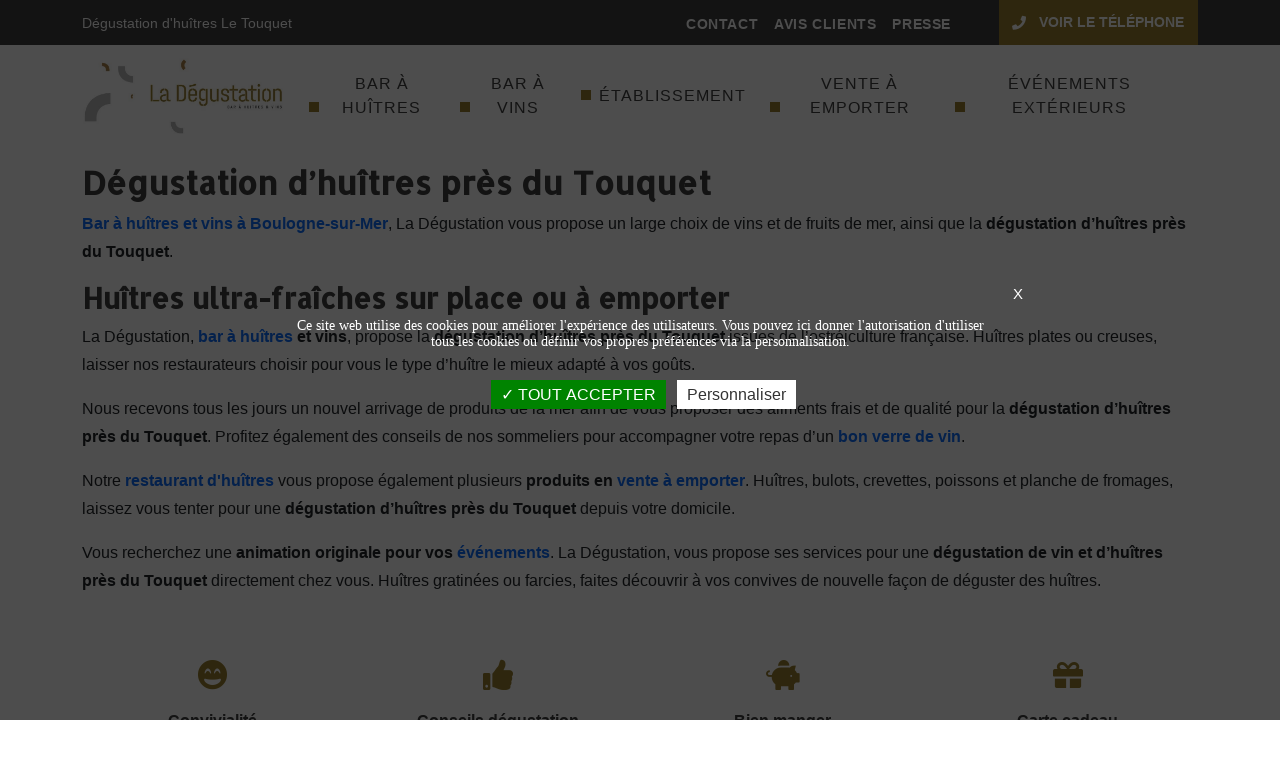

--- FILE ---
content_type: text/html; charset=UTF-8
request_url: https://www.ladegustation-boulogne.fr/tags/2/degustation-huitres-le-touquet-paris-plage.html
body_size: 13875
content:
	<!DOCTYPE html>
<html dir="ltr" xml:lang="fr" lang="fr">

<head>
  <title>Dégustation d'huîtres au Touquet - Huîtres et vins à Boulogne-sur-Mer</title>
		<meta name="Keywords" content="Bar,huîtres,vins,Boulogne-sur-Mer,Touquet,restaurant,plate,creuse,événements,Côte d'opale" />
		<meta name="description" content="La Dégustation propose une sélection des meilleures huîtres issues de l'ostréiculture française à savourer sur place dans notre restaurant près du Touquet." />
  <meta name="author" content="kreatic.com" />
  <meta name="publisher" content="kreatic.com" />
      <meta name="robots" content="index, follow, all" />
    <meta name="format-detection" content="telephone=no">
  <meta name="Updated" content="daily" />
  <meta name="revisit-after" content="10 days" />
  <meta http-equiv="cache-control" content="public" />
  <meta name="viewport" content="width=device-width,minimum-scale=1.0, maximum-scale=1.0" />
  <meta http-equiv="Pragma" content="public" />
  <meta http-equiv="Content-Type" content="text/html; charset=utf-8" />
  <base href="https://www.ladegustation-boulogne.fr/" />

  <meta name="twitter:card" content="summary">
  <meta name="twitter:title" content="La Dégustation au creux de la vague">
  <meta name="twitter:description" content="

Bar &agrave; hu&icirc;tres &agrave; Boulogne-sur-Mer, La D&eacute;gustation est aussi un bar &ag">
      <meta property="twitter:image" content="https://www.ladegustation-boulogne.fr/images/og-image.jpg" />
  
    <link rel="canonical" href="https://www.ladegustation-boulogne.fr/tags/2/degustation-huitres-le-touquet-paris-plage.html">
  <meta name="twitter:site" content="La degustation">
  <meta property="og:site_name" content="La degustation" />
  <meta property="og:url" content="https://www.ladegustation-boulogne.fr/tags/2/degustation-huitres-le-touquet-paris-plage.html" />
  <meta property="og:title" content="La Dégustation au creux de la vague" />
  <meta property="og:description" content="

Bar &agrave; hu&icirc;tres &agrave; Boulogne-sur-Mer, La D&eacute;gustation est aussi un bar &ag" />
  <meta property="og:type" content="article" />

      <meta property="og:image" content="https://www.ladegustation-boulogne.fr/images/og-image.jpg" />
        <meta name="google-site-verification" content="3_JVWM8cekIV7Z1Bp0Lcy1m7BEyDUkzvntoC3xEKeas" />
    <link rel="alternate" type="application/rss+xml" title="RSS La degustation" href="https://www.ladegustation-boulogne.fr/rss.xml" /> <!-- RSS -->
  <link href="images/favicon.ico" rel="shortcut icon" type="image/x-icon" />

  <link rel="stylesheet" href="https://www.ladegustation-boulogne.fr/fontawesome/css/all.css" crossorigin="anonymous">

      <link rel="stylesheet" href="https://www.ladegustation-boulogne.fr/css/style.min.css?version=1701165112" type="text/css" />
    <link href="https://cdn.jsdelivr.net/npm/bootstrap@5.1.3/dist/css/bootstrap.min.css" rel="stylesheet" integrity="sha384-1BmE4kWBq78iYhFldvKuhfTAU6auU8tT94WrHftjDbrCEXSU1oBoqyl2QvZ6jIW3" crossorigin="anonymous">

    <link rel="stylesheet" href="https://www.ladegustation-boulogne.fr/css/twentytwenty-no-compass.css" type="text/css" />
  
      <script type="text/javascript" src="https://www.ladegustation-boulogne.fr/js/plugins.min.js?version=1699969896"></script>
    <script type="text/javascript" async defer src="https://www.ladegustation-boulogne.fr/js/functions.min.js?version=1699969896"></script>
  
  <link rel="stylesheet" href="https://cdnjs.cloudflare.com/ajax/libs/lightgallery/1.2.21/css/lightgallery.min.css">

  <script type="text/javascript" src="https://www.ladegustation-boulogne.fr/js/lightgallery-all.min.js"></script>
  <script type="text/javascript" src="https://www.ladegustation-boulogne.fr/js/isotope.pkgd.min.js"></script>
  <script type="text/javascript" src="https://www.ladegustation-boulogne.fr/js/imagesloaded.pkgd.js"></script>


  <script type="text/javascript" src="https://www.ladegustation-boulogne.fr/js/tarteaucitron/tarteaucitron.js"></script>
  <script type="text/javascript">
    tarteaucitron.init({
      "privacyUrl": "",
      /* Privacy policy url */
      "bodyPosition": "bottom",
      /* or top to bring it as first element for accessibility */

      "hashtag": "#tarteaucitron",
      /* Open the panel with this hashtag */
      "cookieName": "tarteaucitron",
      /* Cookie name */

      "orientation": "middle",
      /* Banner position (top - bottom) */

      "groupServices": false,
      /* Group services by category */
      "serviceDefaultState": "wait",
      /* Default state (true - wait - false) */

      "showAlertSmall": false,
      /* Show the small banner on bottom right */
      "cookieslist": false,
      /* Show the cookie list */

      "closePopup": true,
      /* Show a close X on the banner */

      "showIcon": false,
      /* Show cookie icon to manage cookies */
      //"iconSrc": "", /* Optionnal: URL or base64 encoded image */
      "iconPosition": "BottomRight",
      /* BottomRight, BottomLeft, TopRight and TopLeft */

      "adblocker": false,
      /* Show a Warning if an adblocker is detected */

      "DenyAllCta": false,
      /* Show the deny all button */
      "AcceptAllCta": true,
      /* Show the accept all button when highPrivacy on */
      "highPrivacy": true,
      /* HIGHLY RECOMMANDED Disable auto consent */

      "handleBrowserDNTRequest": false,
      /* If Do Not Track == 1, disallow all */

      "removeCredit": true,
      /* Remove credit link */
      "moreInfoLink": false,
      /* Show more info link */

      "useExternalCss": false,
      /* If false, the tarteaucitron.css file will be loaded */
      "useExternalJs": false,
      /* If false, the tarteaucitron.js file will be loaded */

      //"cookieDomain": ".my-multisite-domaine.fr", /* Shared cookie for multisite */

      "readmoreLink": "",
      /* Change the default readmore link */

      "mandatory": true,
      /* Show a message about mandatory cookies */
      "mandatoryCta": true /* Show the disabled accept button when mandatory on */
    });
  </script>

    <script type="application/ld+json">
    {
      "@context": "http://schema.org",
      "@type": "LocalBusiness",
      "name": "La degustation",
      "url": "",
      "image": "https://www.ladegustation-boulogne.fr/images/logo.png",
       "aggregateRating": {
          "@type": "AggregateRating",
          "ratingValue": "4.9936305732484",
          "reviewCount": "157"
        },
             "telephone": "",
       "address": {
        "@type": "PostalAddress",
         "streetAddress": "51 Grande Rue",
                         "postalCode": "62200",
         "addressCountry": {
          "@type": "Country",
           "name": "France"
                  }
      }
    }
  </script>
  <script>
    localStorage.setItem('ReCaptcha', '6LcAxQMmAAAAAAjQqhZ0ftw6FxkosdabqCpqneHr');
    localStorage.setItem('tkn_insta_accessToken', 'IGQVJYcTRUVzlwcXQ1dHRGSV9ZAd1pHWlF0VmVrWGFIWFUxZA3pFbThNVjNhZAER2SEJjRWxyN1FVbUV6ZAFB6OFI4cktPMkluUmJIZAlJWWGIzWS04YVpuZAGxmV093MThEQXBqbjBfN1doNHI4ME52T3lVbQZDZD');
  </script>

  <script type="text/javascript">
    $(window).on("load", function() {
      let viewport_width = document.documentElement.clientWidth;
      let transphead = document.getElementsByClassName("header-transparent")[0];
      let slider = document.getElementById("slider");
      let content = document.getElementById("content");

      function updateContentStyle() {
        if (viewport_width > 976) {
          if (isTagOrContactPage()) {
            setContentStyles("50px", "50px");
          } else if (!slider) {
            setContentStyles("0px", "120px");
          } else {
            setContentStyles("0px", "30px");
          }
        } else {
          if (isTagOrContactPage()) {
            setContentStyles("0", "110px");
          } else if (!slider) {
            setContentStyles("0px", "110px");
          } else {
            setContentStyles("0px", "0px");
          }
        }
      }

      function isTagOrContactPage() {
        return window.location.pathname.match(/^\/tags|contact.html$|contact.php$/g);
      }

      function setContentStyles(margin, padding) {
        content.style.marginTop = margin;
        content.style.paddingTop = padding;
      }

      if (transphead && window.location.pathname !== "/") {
        let v = document.getElementById("header");
        if (!slider) {
          v.classList.add("sticky-header");
        }

        if (isTagOrContactPage()) {
          let firstcontainer = content.getElementsByClassName("container")[0];
          firstcontainer.classList.add("mt-2");
        }

        updateContentStyle();

        if (!slider) {
          window.addEventListener('scroll', function() {
            if ($(window).scrollTop() == 0) {
              v.classList.add("sticky-header");
            }
          });
        }

        window.addEventListener('resize', function() {
          viewport_width = document.documentElement.clientWidth;
          updateContentStyle();
        });
      }
    });
  </script>

</head>

<body class="stretched" data-animation-in="fadeIn" data-animation-out="fadeOut" data-speed-in="800" data-speed-out="500" data-loader="1"> 
  <noscript>
    <link rel="stylesheet" type="text/css" async href="https://www.ladegustation-boulogne.fr/css/noscript.css?version=1697630122">
  </noscript>
  <div id="fb-root"></div>
  <div id="wrapper">
    <header id="header" class="full-header align-style">
    <div id="header-wrap">
        <div class="header_overlay">
            <div id="top-bar" >
  <div class="container d-flex justify-content-between">
    <div class="d-flex align-items-center">
        <h1 id='slogan'>Dégustation d'huîtres Le Touquet</h1>    </div>
    <div class="d-flex align-items-center">
      <div class="top-links">
        <ul>
          
                            <li><a class="animsition-link" href="https://www.ladegustation-boulogne.fr/contact.html" title="Contact">
                                                                    <div data-hover="Contact">Contact</div>
                                                            </li></a>
                
                            <li><a class="animsition-link" href="https://www.ladegustation-boulogne.fr/avis-client.html" title="Avis clients">
                                                                    <div data-hover="Avis clients">Avis clients</div>
                                                            </li></a>
                                            <li><a class="animsition-link" href="https://www.ladegustation-boulogne.fr/11/articles-presse-bar-huitres-vins.html" title="Presse">
                                                                    <div data-hover="Presse">Presse</div>
                                                            </li></a>
                        </ul>
      </div>
      <div id="top-social">
        <ul>
          <li><a
              onclick="show_tel(this,'07 88 07 08 46','menutop','Bouton desktop header', 'fr')"
              style="cursor: pointer;" title="Téléphone de La degustation" alt="Téléphone de La degustation"
              class="si-call"><span class="ts-icon"><i class="fa fa-phone"></i></span><span class="ts-text">Voir le téléphone</span></a></li>
        </ul>
      </div>
    </div>
  </div>
</div>            <div class="header-align">
                <div class="container d-flex align-items-center">
                    <div class="logo">
    <a href="https://www.ladegustation-boulogne.fr" title="La degustation" class="standard-logo"
        data-dark-logo="https://www.ladegustation-boulogne.fr/images/logo-dark.png"><img src="images/logo.png" alt="La degustation"></a>
    <a href="https://www.ladegustation-boulogne.fr" class="retina-logo" data-dark-logo="images/logo-dark@2x.png"><img
            src="images/logo@2x.png" alt="La degustation"></a>
</div><nav id="primary-menu" class="d-none d-lg-block">
    <div class="container">
        <ul>
            <!-- <li class="d-none d-lg-block">
                <a class="animsition-link" href="https://www.ladegustation-boulogne.fr" title="La degustation">
                    <div><span style="font-size: 26px;" class="fa fa-home"></span></div>
                </a>
            </li> -->
            							<li><a class="animsition-link" href="https://www.ladegustation-boulogne.fr/6/restaurant-bar-a-huitres.html" title="Bar à huîtres"><div>Bar à huîtres</div></a></li>
							<li><a class="animsition-link" href="https://www.ladegustation-boulogne.fr/7/restaurant-bar-a-vins.html" title="Bar à vins"><div>Bar à vins</div></a></li>
							<li><a class="animsition-link" href="https://www.ladegustation-boulogne.fr/8/restaurant-bar-huitres-vins.html" title="Établissement"><div>Établissement</div></a></li>
							<li><a class="animsition-link" href="https://www.ladegustation-boulogne.fr/9/vente-huitres-a-emporter.html" title="Vente à emporter"><div>Vente à emporter</div></a></li>
							<li><a class="animsition-link" href="https://www.ladegustation-boulogne.fr/10/evenements-degustation-huitres-vins.html" title="Événements extérieurs"><div>Événements extérieurs</div></a></li>
        </ul>
    </div>
</nav>                </div>
                <!--<div id="primary-menu-trigger"><i class="icon-reorder"></i></div>-->
<div class="d-block d-lg-none" id="mobile-nav">

    <div class="menu-button"><span class="fas fa-bars"></span></div>
    <ul>
        							<li><a class="animsition-link" href="https://www.ladegustation-boulogne.fr/6/restaurant-bar-a-huitres.html" title="Bar à huîtres"><div>Bar à huîtres</div></a></li>
							<li><a class="animsition-link" href="https://www.ladegustation-boulogne.fr/7/restaurant-bar-a-vins.html" title="Bar à vins"><div>Bar à vins</div></a></li>
							<li><a class="animsition-link" href="https://www.ladegustation-boulogne.fr/8/restaurant-bar-huitres-vins.html" title="Établissement"><div>Établissement</div></a></li>
							<li><a class="animsition-link" href="https://www.ladegustation-boulogne.fr/9/vente-huitres-a-emporter.html" title="Vente à emporter"><div>Vente à emporter</div></a></li>
							<li><a class="animsition-link" href="https://www.ladegustation-boulogne.fr/10/evenements-degustation-huitres-vins.html" title="Événements extérieurs"><div>Événements extérieurs</div></a></li>

						<li><a class="animsition-link" href="https://www.ladegustation-boulogne.fr/contact.html"  title="Contact"><div>Contact</div></a></li>

						<li><a class="animsition-link" href="https://www.ladegustation-boulogne.fr/avis-client.html"  title="Avis clients"><div>Avis clients</div></a></li>
							<li><a class="animsition-link" href="https://www.ladegustation-boulogne.fr/11/articles-presse-bar-huitres-vins.html" title="Presse"><div>Presse</div></a></li>


    </ul>
</div>            </div>
        </div>
    </div>
</header>    <section id="content">
      <div class="content-wrap">
                <div class="d-block d-sm-none"><a class="btn-mob" onclick="show_tel(this,'07 88 07 08 46','mobile','Bouton mobile header', 'fr')" title="Téléphone de La degustation" alt="Téléphone de La degustation"><i class="fa fa-phone"></i> 07 88 07 08 46</a></div><div class="container mt-3"><div class="row">
<div class="col-lg-12">
<h2>D&eacute;gustation d&rsquo;hu&icirc;tres pr&egrave;s du Touquet</h2>
</div>
<div class="col-lg-12">
<p><strong><a title="Bar &agrave; hu&icirc;tres et vins &agrave; Boulogne-sur-Mer" href="https://www.ladegustation-boulogne.fr/">Bar &agrave; hu&icirc;tres et vins &agrave; Boulogne-sur-Mer</a></strong>, La D&eacute;gustation vous propose un large choix de vins et de fruits de mer, ainsi que la<strong> d&eacute;gustation d&rsquo;hu&icirc;tres pr&egrave;s du Touquet</strong>.</p>
</div>
<div class="col-lg-12">
<h3>Hu&icirc;tres ultra-fra&icirc;ches sur place ou &agrave; emporter</h3>
<p>La D&eacute;gustation, <strong><a title="Bar &agrave; hu&icirc;tres &agrave; Boulogne-sur-Mer" href="https://www.ladegustation-boulogne.fr/6/restaurant-bar-a-huitres.html">bar &agrave; hu&icirc;tres</a> et vins</strong>, propose la&nbsp;<strong>d&eacute;gustation d&rsquo;hu&icirc;tres pr&egrave;s du Touquet</strong> issues de l&rsquo;ostr&eacute;iculture fran&ccedil;aise. Hu&icirc;tres plates ou creuses, laisser nos restaurateurs choisir pour vous le type d&rsquo;hu&icirc;tre le mieux adapt&eacute; &agrave; vos go&ucirc;ts.</p>
<p>Nous recevons tous les jours un nouvel arrivage de produits de la mer afin de vous proposer des aliments frais et de qualit&eacute; pour la&nbsp;<strong>d&eacute;gustation d&rsquo;hu&icirc;tres pr&egrave;s du Touquet</strong>. Profitez &eacute;galement des conseils de nos sommeliers pour accompagner votre repas d&rsquo;un <strong><a title="Bar &agrave; Vins &agrave; Boulogne-sur-Mer" href="https://www.ladegustation-boulogne.fr/7/restaurant-bar-a-vins.html">bon verre de vin</a></strong>.</p>
<p>Notre <strong><a title="Bar &agrave; hu&icirc;tres et vins sur la C&ocirc;te d'Opale" href="https://www.ladegustation-boulogne.fr/8/restaurant-bar-huitres-vins.html">restaurant d'hu&icirc;tres</a></strong> vous propose &eacute;galement plusieurs<strong> produits en <a title="Vente &agrave; emporter de produits de la mer &agrave; Boulogne-sur-Mer" href="https://www.ladegustation-boulogne.fr/9/vente-huitres-a-emporter.html">vente &agrave; emporter</a></strong>. Hu&icirc;tres, bulots, crevettes, poissons et planche de fromages, laissez vous tenter pour une <strong>d&eacute;gustation d&rsquo;hu&icirc;tres pr&egrave;s du Touquet</strong> depuis votre domicile.</p>
<p>Vous recherchez une <strong>animation originale pour vos <a title="Hu&icirc;tres et vins pour &eacute;v&eacute;nements sur la C&ocirc;te d'Opale" href="https://www.ladegustation-boulogne.fr/10/evenements-degustation-huitres-vins.html">&eacute;v&eacute;nements</a></strong>. La D&eacute;gustation, vous propose ses services pour une <strong>d&eacute;gustation de vin et d&rsquo;hu&icirc;tres pr&egrave;s du Touquet</strong> directement chez vous. Hu&icirc;tres gratin&eacute;es ou farcies, faites d&eacute;couvrir &agrave; vos convives de nouvelle fa&ccedil;on de d&eacute;guster des hu&icirc;tres.</p>
</div>
</div></div>
	<div class="container mt-3 tag_container">
			</div>

	</div>
</section>

<!-- SYSTEME A REVOIR -->
<footer id="footer" class="dark">
    
    <div class="fadeInUp animated">
        <div class="icon-container ">
            <div class="container">
                <div class="row">
                                <div class="col-6 col-md-6 col-lg-3 icon__item" style="margin-top:10px; margin-bottom:10px;">
                <div class="icon__img"><i class="  fa fa-grin-beam"></i></div>
                <div class="icon__title">Convivialité<br />bonne humeur</div>
            </div>
                    <div class="col-6 col-md-6 col-lg-3 icon__item" style="margin-top:10px; margin-bottom:10px;">
                <div class="icon__img"><i class="  fa fa-thumbs-up"></i></div>
                <div class="icon__title">Conseils dégustation<br />huîtres et vins</div>
            </div>
                    <div class="col-6 col-md-6 col-lg-3 icon__item" style="margin-top:10px; margin-bottom:10px;">
                <div class="icon__img"><i class=" fa fa-piggy-bank"></i></div>
                <div class="icon__title">Bien manger<br />au bon prix</div>
            </div>
                    <div class="col-6 col-md-6 col-lg-3 icon__item" style="margin-top:10px; margin-bottom:10px;">
                <div class="icon__img"><i class="   fa fa-gift"></i></div>
                <div class="icon__title">Carte cadeau<br />expérience originale</div>
            </div>
                        </div>
            </div>
        </div>
    </div>
            <div class="post-container post-parallax">
            <div class="container">
                <div class="row">
                    <div class="col-xs-12 col-md-12 col-lg-4" data-animate="fadeInUp" data-animate-out="fadeInUp" data-delay="0" data-delay-out="0">
                <div class="post">
                    <div class="post__image">
                                                    <a href="../8/restaurant-bar-huitres-vins.html" title="L'établissement">
                                <img data-lazyload="upload/etablissement-la-degustation-yktq42.jpg" alt="Restaurant bar à huîtres et vins à Boulogne-sur-Mer">
                                <noscript><img src="upload/etablissement-la-degustation-yktq42.jpg" alt="Restaurant bar à huîtres et vins à Boulogne-sur-Mer" /></noscript>
                            </a>
                                            </div>
                    <div class="post__content">
                        <div class="post__title">
                                                            <a href="../8/restaurant-bar-huitres-vins.html" title="L'établissement">L'établissement</a>
                                                    </div>
                        <div class="post__text">
                            <p>Notre &eacute;quipe vous accueille avec sourire et bonne humeur. Profitez d'un cadre chaleureux et d'une ambiance joviale pour d&eacute;guster un verre de vin et quelques hu&icirc;tres &agrave; Boulogne-sur-Mer.</p>                        </div>
                    </div>
                </div>
            </div><div class="col-xs-12 col-md-12 col-lg-4" data-animate="fadeInUp" data-animate-out="fadeInUp" data-delay="200" data-delay-out="0">
                <div class="post">
                    <div class="post__image">
                                                    <a href="../9/vente-huitres-a-emporter.html" title="La vente à emporter">
                                <img data-lazyload="upload/la-vente-a-emporter-la-degustation-86pxb4.jpg" alt="Vente d'huîtres à emporter à Boulogne-sur-Mer">
                                <noscript><img src="upload/la-vente-a-emporter-la-degustation-86pxb4.jpg" alt="Vente d'huîtres à emporter à Boulogne-sur-Mer" /></noscript>
                            </a>
                                            </div>
                    <div class="post__content">
                        <div class="post__title">
                                                            <a href="../9/vente-huitres-a-emporter.html" title="La vente à emporter">La vente à emporter</a>
                                                    </div>
                        <div class="post__text">
                            <p>Nous vous proposons de vous faire livrer des plateaux de fruits de mer ou d'acheter des hu&icirc;tres &agrave; emporter pour apporter la fra&icirc;cheur de la mer directement chez vous.</p>                        </div>
                    </div>
                </div>
            </div><div class="col-xs-12 col-md-12 col-lg-4" data-animate="fadeInUp" data-animate-out="fadeInUp" data-delay="400" data-delay-out="0">
                <div class="post">
                    <div class="post__image">
                                                    <a href="../10/evenements-degustation-huitres-vins.html" title="Les événements extérieurs">
                                <img data-lazyload="upload/les-evenements-exterieurs-la-degustation-yaaz43.jpg" alt="Bar à huîtres pour événements à Boulogne-sur-Mer">
                                <noscript><img src="upload/les-evenements-exterieurs-la-degustation-yaaz43.jpg" alt="Bar à huîtres pour événements à Boulogne-sur-Mer" /></noscript>
                            </a>
                                            </div>
                    <div class="post__content">
                        <div class="post__title">
                                                            <a href="../10/evenements-degustation-huitres-vins.html" title="Les événements extérieurs">Les événements extérieurs</a>
                                                    </div>
                        <div class="post__text">
                            <p>Nous intervenons lors d'&eacute;v&eacute;nements festifs sur la C&ocirc;te d'Opale. Nous vous proposons aussi nos services lors d'&eacute;v&eacute;nements ponctuels &agrave; domicile.</p>                        </div>
                    </div>
                </div>
            </div>                </div>
            </div>
        </div>
        <div class="block-container block-parallax">
        <!--<div class="container-fluid">-->
        <div class="container">
            <div class="row">
                            <div class=" col-xs-12 col-md-12 col-lg-3" style="margin-top:10px; margin-bottom:10px; display: flex;" data-animate="fadeInUp" data-animate-out="fadeInUp" data-delay="0" data-delay-out="0">
                <div class="block__box">
                    <div class="block__icon">
                        <i class="fa fa-utensils"></i>
                    </div>
                    <div class="block__title">
                        Partage                    </div>
                    <div class="block__text">
                        <p>Notre philosophie&nbsp;: vous permettre de bien manger au meilleur tarif. Nous vous proposons de partager de bons produits, dans un bel endroit, au juste prix.</p>                    </div>
                </div>
            </div>
            <div class=" col-xs-12 col-md-12 col-lg-3" style="margin-top:10px; margin-bottom:10px; display: flex;" data-animate="fadeInUp" data-animate-out="fadeInUp" data-delay="200" data-delay-out="0">
                <div class="block__box">
                    <div class="block__icon">
                        <i class="fa fa-fish"></i>
                    </div>
                    <div class="block__title">
                        Fraîcheur                    </div>
                    <div class="block__text">
                        <p>Commandez une assiette toute fra&icirc;che&nbsp;! Gr&acirc;ce &agrave; un arrivage journalier, nous vous proposons des produits ultra-frais, en provenance directe de la mer.</p>                    </div>
                </div>
            </div>
            <div class=" col-xs-12 col-md-12 col-lg-3" style="margin-top:10px; margin-bottom:10px; display: flex;" data-animate="fadeInUp" data-animate-out="fadeInUp" data-delay="400" data-delay-out="0">
                <div class="block__box">
                    <div class="block__icon">
                        <i class="fa fa-thermometer-empty"></i>
                    </div>
                    <div class="block__title">
                        Hygiène                    </div>
                    <div class="block__text">
                        <p>Les normes d'hygi&egrave;ne sont strictement respect&eacute;es pour &eacute;viter les variations de temp&eacute;rature et vous garantir des produits de premi&egrave;re fra&icirc;cheur.</p>                    </div>
                </div>
            </div>
            <div class=" col-xs-12 col-md-12 col-lg-3" style="margin-top:10px; margin-bottom:10px; display: flex;" data-animate="fadeInUp" data-animate-out="fadeInUp" data-delay="600" data-delay-out="0">
                <div class="block__box">
                    <div class="block__icon">
                        <i class="fa fa-wine-glass-alt"></i>
                    </div>
                    <div class="block__title">
                        Qualité                    </div>
                    <div class="block__text">
                        <p>Amateurs de produits locaux et produits frais de la mer, vous &ecirc;tes au bon endroit&nbsp;! Nous s&eacute;lectionnons pour vous des produits de qualit&eacute;.</p>                    </div>
                </div>
            </div>
            </div>
        </div>
    </div>
 <div id ="actu"  class="row container-fluid align-items-center">
     <div class="col-lg-6">
         <div class="actu__wrapper">
                              <img src="../upload/oyster-bar-cote-opale-la-degustation-f966bh.jpg">
                      </div>
     </div>
     <div class="col-lg-6 actu__content">
         <h3>Oyster Bar Côte d'Opale</h3>
<p>Notre <strong>Oyster Bar et restaurant de fruits de mer</strong> vous offre un cadre chaleureux et une ambiance conviviale. C'est l'endroit id&eacute;al o&ugrave; <strong>prendre l'ap&eacute;ro et d&eacute;guster quelques hu&icirc;tres</strong> apr&egrave;s le march&eacute; du samedi matin, ou pour vous r&eacute;galer avec une assiette de la mer aux saveurs que vous ne d&eacute;couvrirez nulle part ailleurs.</p>
<p>Retrouvez notre <strong>restaurant &agrave; Boulogne-sur-Mer</strong>, id&eacute;alement situ&eacute; &agrave; environ&nbsp;:</p>
<ul>
<li>10 km de Marquise</li>
<li>15 km de Desvres</li>
<li>20 km du Touquet-Paris-Plage</li>
<li>30 km de Calais</li>
</ul>     </div>
 </div><div class="title-footer">
    <div class="container">
    <h2>Une question ? un renseignement ?</h2>
<p></p>
    </div>
</div>
<section class="footer">
    <div class="container text-center text-md-start mt-5">
        <div class="row mt-3">
            <div class="col-md-3 col-lg-4 col-xl-4 mx-auto mb-4">
                <p>
                   <img src="https://www.ladegustation-boulogne.fr/images/logo-ladegustation.png" alt="La dégustation" />
                </p>
                <p><i class="fas fa-home me-1"></i>
                51 Grande Rue, 62200  Boulogne-sur-Mer                 </p>
                <p><i class="fas fa-phone me-1"></i>
                07 88 07 08 46<br>                </p>
                 <div class="w-100 d-flex justify-content-around align-items-center">
                    <a href="https://www.facebook.com/p/La-D%C3%A9gustation-100089560014614/" target="_blank" class="text-reset" title="Face La degustation" alt="Face de La degustation">
                    <i class="fab fa-facebook-f"></i>
                </a><a href="https://www.instagram.com/_ladegustation" target="_blank" class="text-reset" title="Instagram La degustation" alt="Instagram de La degustation">
                    <i class="fab fa-instagram"></i>
                </a>                </div>
            </div>
            <div class="col-md-6 col-lg-4 col-xl-4 mx-auto mb-4">

               
                <form id="contact-form" action="https://www.ladegustation-boulogne.fr/contact.html" method="post">
                    <div class="form-group">
                        <input id="contact-mail" name="email" type="email" class="form-control" placeholder="Email" />
                        <p class="erreur_mail" style="margin-bottom: 0px;color: #ff4f4f;"></p>
                    </div>
                    <div class="form-group">
                        <input name="objet" type="text" class="form-control" placeholder="Objet" />
                    </div>
                    <div class="form-group">
                        <textarea id="contact-message" name="texte" cols="" rows="3" class="form-control"
                            placeholder="Message"></textarea>
                    </div>

                    <input class="captcha_container" type="hidden" name="g-recaptcha-response" />

                    <button class="btn btn-primary" type="submit" name="template-contactform-submit"
                        onClick="send_contact(event,'https://www.ladegustation-boulogne.fr',2)">Envoyer</button>
                </form>
            </div>

            <div class="col-md-4 col-lg-4 col-xl-4 mx-auto mb-md-0 mb-4">
            <iframe src="https://www.google.com/maps/embed?pb=!1m18!1m12!1m3!1d2525.7902234326266!2d1.604576876787585!3d50.723830867642015!2m3!1f0!2f0!3f0!3m2!1i1024!2i768!4f13.1!3m3!1m2!1s0x47dc2d77a511c251%3A0xad6e52f5d2ca773f!2sLa%20D%C3%A9gustation!5e0!3m2!1sfr!2sfr!4v1698414770279!5m2!1sfr!2sfr" width="100%" height="100%" style="border:0;" allowfullscreen="" loading="lazy" referrerpolicy="no-referrer-when-downgrade"></iframe> <!-- Links -->
               
            </div>

        </div>

    </div>
    <div class="container">
        <div class="d-flex flex-wrap mt-2 gap-2">
            <a title="Dégustation de vins Calais " class="btn btn-light btag" href="https://www.ladegustation-boulogne.fr/tags/1/degustation-vins-calais.html" role="button">Dégustation de vins Calais </a><a title="Dégustation d'huîtres Le Touquet" class="btn btn-light btag" href="https://www.ladegustation-boulogne.fr/tags/2/degustation-huitres-le-touquet-paris-plage.html" role="button">Dégustation d'huîtres Le Touquet</a><a title="Restaurant de fruits de mer Boulogne-sur-mer" class="btn btn-light btag" href="https://www.ladegustation-boulogne.fr/tags/3/restaurant-fruits-de-mer-boulogne-sur-mer.html" role="button">Restaurant de fruits de mer Boulogne-sur-mer</a>        </div>
    </div>
</section><div class="container-fluid" id="copyrights-container">
    <div class="container copyrights-container">
        <div class="col-xs-12 col-md-6 col-lg-6">
            <div id="menu-bas" class="me-4">
                <a title="Mentions l&eacute;gales" href="#" onClick="javascript:window.open('https://www.ladegustation-boulogne.fr/mentions-legales.html', 'popup', 'menubar=no, status=no, scrollbars=yes, menubar=no, width=500, height=400, top=150, left=150');">Mentions
                    l&eacute;gales</a>
                <a class="ms-3" style="cursor:pointer;" onclick="tarteaucitron.userInterface.openPanel();">Gestion des cookies</a> 
            </div>
        </div>

        <div class="col-xs-12 col-md-6 col-lg-6" style="justify-content: flex-end;display: flex;">
            <div id="kreatic_logo">
              <svg version="1.1" xmlns="http://www.w3.org/2000/svg" xmlns:xlink="http://www.w3.org/1999/xlink" x="0px" y="0px" height="50px" viewBox="0 0 1000 249" xml:space="preserve" style="text-align: center;"><defs><style>.cls-1{fill:#00b3e6;}.cls-1,.cls-2{fill-rule:evenodd;}.cls-2{fill:#0d0016;}</style></defs><g><path class="cls-1" d="M128.18,0a36.77,36.77,0,0,1-4.76,4.66,4.26,4.26,0,0,0-.43.42c-4.13,4.05-8.2,8.17-12.42,12.13-2.48,2.31-4.77,4.83-7.31,7.06-2.28,2-4.26,4.32-6.53,6.32-2.67,2.35-5,5-7.66,7.39-1.91,1.7-3.61,3.6-5.5,5.31-2.88,2.59-5.49,5.46-8.35,8.06-2.34,2.12-4.42,4.49-6.79,6.56-2.52,2.22-4.7,4.78-7.22,7s-4.53,4.5-6.87,6.66c-.52.47-.48.72,0,1.16,3,2.72,5.8,5.71,8.79,8.47,1.85,1.7,3.55,3.55,5.42,5.22,2.58,2.32,4.92,4.9,7.49,7.22,2.14,1.92,4.08,4,6.18,6,4.5,4.18,8.84,8.51,13.29,12.74,2.16,2.06,4.26,4.19,6.42,6.25l11,10.48a4,4,0,0,0,.39.25V128c0-10.88,0-21.76,0-32.64,0-1,.22-1.31,1.24-1.25a36.36,36.36,0,0,0,4.55,0c1.06-.07,1.27.32,1.21,1.27-.08,1.36,0,2.72,0,4.1.68.07.95-.5,1.36-.82a28.85,28.85,0,0,1,13.2-5.71c1.86-.32,2-.16,2,1.73a39.64,39.64,0,0,0,0,4.08c.12,1.16-.42,1.53-1.39,1.61a16.3,16.3,0,0,0-5.89,1.82,16.61,16.61,0,0,0-6.48,6.24,18.9,18.9,0,0,0-2.85,10.88c.08,5.08.13,10.16,0,15.23a3.84,3.84,0,0,0,1.78,3.37c.45.38.91.75,1.34,1.16,3.74,3.65,7.4,7.39,11.24,10.94,2.28,2.11,4.36,4.44,6.7,6.48s4.27,4.19,6.44,6.24a8.84,8.84,0,0,1,2.21,2.2h-1.32q-19.8,0-39.6,0a2.4,2.4,0,0,1-1.87-.77C101,158.09,95,152,88.76,146.07c-3.73-3.55-7.22-7.34-11-10.81s-7-7.1-10.7-10.46c-3.86-3.53-7.35-7.44-11.21-11-3.66-3.34-7-7-10.61-10.37-1.7-1.57-3.33-3.21-5-4.79a1.8,1.8,0,0,1-.59-1.46q0-24,0-48a1.8,1.8,0,0,1,.63-1.45C44.29,44,48.31,40.1,52.41,36.34l6.3-5.82C62.14,27.33,65.6,24.17,69,21c1.93-1.82,3.93-3.57,5.86-5.4q5.4-5.13,10.89-10.17c1.92-1.76,3.92-3.44,5.7-5.36Z"></path><path class="cls-2" d="M24.5,0q0,81.84,0,163.68c0,1.2-.26,1.49-1.47,1.48-7.68-.07-15.36,0-23,0q0-82,0-164C0,.21.2,0,1.1,0,8.9,0,16.7,0,24.5,0Z"></path><path class="cls-1" d="M40.06,120.63c.39.37.57.52.73.68,7.53,7.22,14.85,14.64,22.24,22,1.92,1.91,3.87,3.79,5.87,5.61,1.21,1.08,1.37,2.61,1.87,4a103,103,0,0,0,7.11,14.92A116.73,116.73,0,0,0,86,179.88a37.85,37.85,0,0,0,3.64,4.34c1.93,1.89,3.53,4.07,5.64,5.8,1.65,1.35,3.16,2.87,4.79,4.26a83.9,83.9,0,0,0,10.61,7.58,86.45,86.45,0,0,0,20,8.9,88.75,88.75,0,0,0,13.93,3.13c3,.42,6,.73,9,1a109,109,0,0,0,14.11.12,101.24,101.24,0,0,0,20.45-3.05,96.44,96.44,0,0,0,15.37-5.26,91,91,0,0,0,15.73-8.84,97.92,97.92,0,0,0,7.88-6.19,96.22,96.22,0,0,0,7.41-7.29,67,67,0,0,0,8.61-11.61,1.08,1.08,0,0,1,1.08-.66q14.46,0,28.92,0a3.24,3.24,0,0,1,.4.06c-1.16,2.49-2.38,4.89-3.74,7.23a114.64,114.64,0,0,1-8.18,12.3c-1.72,2.25-3.5,4.44-5.26,6.66a85.16,85.16,0,0,1-7.16,7.78,121.88,121.88,0,0,1-10.15,9.11c-3.22,2.51-6.44,5-9.85,7.24a120.6,120.6,0,0,1-11,6.36A117.34,117.34,0,0,1,184,240.3c-3.69.61-7.38,1-11.09,1.45-6.73.72-13.46.47-20.19.37a113.7,113.7,0,0,1-11.88-1.07,133.27,133.27,0,0,1-15-2.76A114,114,0,0,1,108,232.34a109.85,109.85,0,0,1-19.5-10.75,107.64,107.64,0,0,1-8.55-6.66c-2.37-2.05-4.7-4.15-6.87-6.42A110,110,0,0,1,61.57,194.4,113.73,113.73,0,0,1,53,179.59a128,128,0,0,1-9-25.43,123,123,0,0,1-2.67-14.78q-.64-5.52-1-11.07C40.12,125.84,40.22,123.38,40.06,120.63Z"></path><path class="cls-1" d="M266.66,98.14c0-1.16,0-2.22,0-3.28,0-.56.15-.78.74-.77,1.75,0,3.51,0,5.27,0,.6,0,.79.22.72.77,0,.2,0,.4,0,.6q0,23.63,0,47.26c0,1-.15,1.42-1.27,1.33-1.55-.11-3.12-.05-4.68,0-.64,0-.81-.2-.8-.82,0-2,0-4,0-6.29-7.81,7.23-16.74,10-27,7.74A26.61,26.61,0,0,1,223.74,134c-8.47-11.45-6.51-27.54,3.67-37C236.57,88.38,254.13,85.93,266.66,98.14Zm0,19.42c1.09-11.11-9.82-20.06-18.59-20.64a21,21,0,0,0-22.48,19.62,20.78,20.78,0,0,0,20.75,21.69C257,138.28,267.52,129.1,266.66,117.56Z"></path><path class="cls-1" d="M165.86,134.59a19.29,19.29,0,0,0,8.45,3.23,21.21,21.21,0,0,0,14.89-3.54,22.39,22.39,0,0,0,5.29-5.35c.3-.4.46-.52,1-.35,1.94.58,3.92,1,5.88,1.54.57.14.71.4.36,1a29.89,29.89,0,0,1-9.51,10,26.88,26.88,0,0,1-11.41,4c-1.27.14-2.53.18-3.79.2a25.38,25.38,0,0,1-13.57-3.61,28,28,0,0,1-11.12-11.74,27,27,0,0,1-2.6-9.08,27.78,27.78,0,0,1,1.51-13.35A28.79,28.79,0,0,1,156,99.5a28,28,0,0,1,8.43-6.92,25.47,25.47,0,0,1,7.39-2.53,28.93,28.93,0,0,1,16.87,1.76,32.71,32.71,0,0,1,7.9,5.24,1.1,1.1,0,0,1,.13,1.83c-1.09,1.29-2.23,2.55-3.34,3.84-2.34,2.73-4.61,5.51-7,8.17-1.73,1.91-3.38,3.88-5.05,5.82-2.32,2.69-4.56,5.45-6.93,8.08-1.7,1.88-3.32,3.82-5,5.73C168.24,131.87,167.07,133.2,165.86,134.59Zm-9.15-17.37a24.65,24.65,0,0,0,.25,3.21,17.78,17.78,0,0,0,2.58,7.58c1.15,1.7,1.17,1.74,2.47.29q3.45-3.84,6.8-7.75c3.24-3.77,6.43-7.57,9.67-11.34q4.07-4.71,8.18-9.36c.52-.58.31-.83-.25-1.14a15,15,0,0,0-6.47-1.93c-5.21-.3-10.17.51-14.5,3.78C159.87,104.76,156.86,110.23,156.71,117.22Z"></path><path class="cls-2" d="M368.42,117.55A24.49,24.49,0,0,1,373.05,102c4.36-6.09,10.05-10.4,17.68-11.71A28.76,28.76,0,0,1,407.5,92a26.56,26.56,0,0,1,11.33,9.33c.88,1.26.89,1.3-.54,1.87s-3.17,1.21-4.75,1.81a.9.9,0,0,1-1.21-.32,19.41,19.41,0,0,0-11.06-7.21,20.4,20.4,0,0,0-14.39,1.56c-5.79,3-9.68,7.77-10.94,14.21a20.6,20.6,0,0,0,15.49,24.35c6.83,1.41,13.05.16,18.39-4.6.92-.81,1.7-1.73,2.53-2.61a1.12,1.12,0,0,1,1.41-.3l5.43,2c.49.18.57.45.26.89-4.33,6.07-9.87,10.33-17.34,11.8a27.17,27.17,0,0,1-22.82-5.06,30.13,30.13,0,0,1-8.08-9.62,24.82,24.82,0,0,1-2.58-8.5C368.45,120.23,368.48,118.89,368.42,117.55Z"></path><path class="cls-2" d="M303.38,108.87c0-11.32,0-22.64,0-34,0-1,.2-1.3,1.22-1.23a40.8,40.8,0,0,0,4.56,0c.95,0,1.23.26,1.22,1.22,0,6,0,12.08,0,18.11,0,.9.21,1.13,1.11,1.11,2.55-.07,5.11,0,7.67,0,.69,0,.88.19.86.86q-.07,2.52,0,5c0,.69-.2.86-.87.85-2.56,0-5.12,0-7.67,0-.92,0-1.1.24-1.1,1.12,0,13.59,0,27.19.05,40.79,0,1.09-.27,1.41-1.35,1.34a36.52,36.52,0,0,0-4.56,0c-.92,0-1.1-.23-1.1-1.11,0-8.56,0-17.12,0-25.68Z"></path><path class="cls-2" d="M340.58,119.07c0-8,0-15.92,0-23.88,0-.89.2-1.15,1.1-1.11,1.68.08,3.36.06,5,0,.68,0,.87.18.86.86,0,3.36,0,6.72,0,10.08q0,18.9,0,37.79c0,1-.22,1.29-1.23,1.23a38.46,38.46,0,0,0-4.68,0c-.9,0-1.1-.21-1.1-1.11C340.6,135,340.58,127,340.58,119.07Z"></path><path class="cls-2" d="M433.7,139.68a5.15,5.15,0,0,1,5.57-5.49c3.92,0,5.63,2.66,5.63,5.5,0,3.34-2.06,5.63-5.65,5.7A5.22,5.22,0,0,1,433.7,139.68Z"></path><path class="cls-2" d="M349.7,82.68a5.37,5.37,0,0,1-5.65,5.67,5.47,5.47,0,0,1-5.59-5.64,5.57,5.57,0,0,1,5.71-5.6A5.49,5.49,0,0,1,349.7,82.68Z"></path><path class="cls-1" d="M439.07,106.58c-1,0-2.08,0-3.12,0-.27,0-.73.19-.77-.29s-.32-.94.27-1.11c.4-.12.28-.24.18-.47-.61-1.45-1-2.89.34-4.18.28-.26,0-.44-.15-.58-1-.93-.75-2.15-.6-3.25A1.66,1.66,0,0,1,437,95.3c1.76,0,3.52,0,5.28,0,.53,0,.78.09.79.71s-.33.72-.87.75a26.55,26.55,0,0,0-4.27.14c-.89.18-1.6.52-1.5,1.43a1.9,1.9,0,0,0,1.91,1.76c1.32.06,2.64,0,4,0,.69,0,.77.28.77.85s-.07.89-.77.86c-1.31,0-2.64,0-3.95,0s-2,.48-2,1.31a2.14,2.14,0,0,0,2,1.79q2,.08,4,0c.69,0,.77.29.77.86s-.08.88-.77.85C441.23,106.54,440.15,106.58,439.07,106.58Z"></path><path class="cls-1" d="M435.14,115.08c-.35-2.19,1.57-4,4.14-4a3.72,3.72,0,0,1,4,4c0,2.4-1.59,3.92-4.06,4S434.78,117.44,435.14,115.08Zm6.72,0c0-1.41-1-2.2-2.72-2.21s-2.75.89-2.8,2.23a2.62,2.62,0,0,0,2.76,2.32C441,117.31,442,116.34,441.86,115Z"></path><path class="cls-1" d="M437.68,122.67c.18.9.33,1.58-.71,2.21s-.74,2.36.6,3.07a3.65,3.65,0,0,0,3.24,0,1.8,1.8,0,0,0,1.06-1.92,1.47,1.47,0,0,0-1.09-1.62c-1.06-.24-.66-1.08-.52-1.49.21-.65.8-.17,1.18,0a3.53,3.53,0,0,1,1.84,4,3.37,3.37,0,0,1-3,3,9.43,9.43,0,0,1-1.93.07c-1.28-.21-2.39-.59-2.81-1.81-.5-1.44-.82-3,.3-4.38A3.48,3.48,0,0,1,437.68,122.67Z"></path></g></svg>
            </div>
        </div>
    </div>
</div>
</footer>
<div id="wrapper_overlay" onclick="open_contact(1)"></div>
<div class="open_contact_menu" id="open_contact_menu" style="display: none;">
    <a class="close_contact_menu" onclick="open_contact(1)"><i class="fa fa-times"></i></a>
    <div class="pushedtitle"><strong>Contactez</strong><br> La degustation !</div>
        <a class="btn-mob mt-3 mb-4" onclick="show_tel(this,'07 88 07 08 46','push','Push contact', 'fr')" title="Téléphone de La degustation" alt="Téléphone de La degustation"><i class="fa fa-phone"></i> 07 88 07 08 46</a>
    <form method="post" id="contact_form" data-succes="Votre message a bien été pris en compte.

 Merci de l'intérêt que vous portez à  La degustation.

L'équipe de La degustation." class="pushed" action="https://www.ladegustation-boulogne.fr/contact.html">
        <p class="erreur_mail" style="color: #ff4f4f;"></p>
        <div class="form-group">
            <input class="form-control" type="text" placeholder="Email (*)" name="email" value="" />

                    </div>
                    <div class="form-group">
                <input type="text" placeholder="Nom" name="nom" class="form-control" value="" />
                            </div>
                    <div class="form-group">
                <input type="text" name="prenom" placeholder="Prénom" class="form-control picto_prenom" value="" />
            </div>
        
            <div class="form-group">
                <input type="text" name="telephone" placeholder="Téléphone" class="form-control picto_tel" value="" />
            </div>

            
        <div class="td_hidden"><input type="hidden" name="adresse" value="" /></div><div class="td_hidden"><input type="hidden" name="code_postal" value="" /></div>            <div class="form-group">
                <input type="text" name="ville" placeholder="Ville" class="form-control picto_ville" value="" />
                
            </div>
        <div class="td_hidden"><input type="hidden" name="pays" value="" /></div>        <div class="td_hidden"><input type="hidden" name="civilite" value="" /></div><div class="td_hidden"><input type="hidden" name="journ" value="" /></div><div class="td_hidden"><input type="hidden" name="moisn" value="" /></div><div class="td_hidden"><input type="hidden" name="anneen" value="" /></div><div class="td_hidden"><input type="hidden" name="tel_port" value="" /></div><div class="td_hidden"><input type="hidden" name="fax" value="" /></div><div class="td_hidden"><input type="hidden" name="societe" value="" /></div>            <div class="form-group">
                <input type="text" name="objet" placeholder="Objet" class="form-control picto_objet" value="" />
            </div>
                    <div class="form-group">
                <textarea name="texte" placeholder="Message" class="form-control picto_pen" rows="5"></textarea>
                
            </div>
                <input class="captcha_container" type="hidden" name="g-recaptcha-response" />

        <div style="padding-top:20px;padding-bottom:10px">
            <button type="submit" onClick="send_contact(event,'https://www.ladegustation-boulogne.fr',1)" class="btn btn-primary">Envoyer</button>
        </div>

        <div style="text-align: right; padding-bottom: 15px">
            <span class="rouge">(*) Champs obligatoires</span>
        </div>

        <div style="font-size:11px">
            <p>Conformément à la loi Informatique et Libertés du 06/01/78, les informations recueillies via ce formulaire peuvent donner lieu à l'exercice d'un droit d'accès, de modification, de rectification.</p>
        </div>
    </form>

</div><div id="wrapper_overlay2" onclick="open_contact(2)"></div>
<div class="open_contact_menu" id="open_tel_menu" style="display: none;">
<a class="close_contact_menu" onclick="open_contact(2)" ><i class="fa fa-times"></i> </a>
<div class="pushedtitle"><strong>Appelez</strong><br> La degustation !</div>
<div class="callback">
<a class="btn-mob mt-4" onclick="show_tel(this,'07 88 07 08 46','push','Push contact', 'fr')" title="Téléphone de La degustation" alt="Téléphone de La degustation"><i class="fa fa-phone"></i> 07 88 07 08 46</a>
</div>
</div>

<div id="gotoTop" class="fa fa-angle-up"></div>

<button id="contact_button" class="float-contact-btn" onclick="open_contact(1)"><svg width="20" height="20" viewBox="0 0 512 478" fill="#fff" xmlns="http://www.w3.org/2000/svg">
        <path d="M101.8 0.799942C100.4 1.39994 119.9 21.3999 194.3 95.6999C246.1 147.4 289.9 190.5 291.7 191.4C295.7 193.4 303 193.5 307.3 191.6C311.3 189.9 498.7 2.39994 497.6 1.29994C496.7 0.299942 104.2 -0.100058 101.8 0.799942Z" fill="#fff" />
        <path d="M87.1 16.4C86.4 18.1 86 34 86 60.5V101.8L89.4 103.9C96.5 108.4 99.9 113.8 119.1 152.3C137.7 189.2 138.3 190.7 138.8 197.6C139.4 206.7 137.3 213.2 131.9 219.4C129.7 221.9 121.2 229.2 113 235.6C104.7 242 98 248 98 248.9C98 250.7 102.3 262 103 262C103.3 262 129.7 235.8 161.8 203.7L220 145.5L154 79.5C88.9 14.4 88.1 13.6 87.1 16.4Z" fill="#fff" />
        <path d="M444 80.5L378.5 146L445.3 212.8L512 279.5V149.5C512 78 511.7 18.5 511.4 17.2C511 16 510.5 15 510.1 15C509.8 15 480 44.5 444 80.5Z" fill="#fff" />
        <path d="M66.7 117C64 117.5 61.5 118.1 61.2 118.4C59.7 120 79.6 163 91.5 183.5C94.7 189 100.4 198.3 104.2 204.2C111.9 216.1 111.7 216 117.9 209.6C120.5 206.9 121.4 205.1 121.7 201.3C122.2 196.6 121.5 194.9 103.7 159.5C93.5 139.1 84.1 121.5 82.8 120.2C81.4 119 78.8 117.5 76.9 117C73.2 115.9 73.5 115.9 66.7 117Z" fill="#fff" />
        <path d="M35 122.8C29.8 125.3 15.8 139.6 11.9 146.5C3.8 160.4 1.2 170.8 0.3 192.4C-3.4 280.4 63.5 384.8 160.2 442.2C190.9 460.3 222.7 472 254 476.6C269.9 478.9 299.9 478.1 311.4 475.1C327.3 470.9 341.9 461.4 351.3 449.3C354.9 444.5 358.7 436.4 357.7 435.4C357.6 435.3 353.5 433.6 348.5 431.7C320.5 420.7 286.1 402.9 262.2 386.8C258.3 384.1 254.4 381.7 253.6 381.4C252.8 381.1 250.3 383.4 247.1 387.4C236.4 401.1 229.8 401.2 203 387.9C158.2 365.7 116.2 324.6 92.6 279.9C81.3 258.4 78.5 247.7 82.4 240.2C83.3 238.4 87.2 234.4 90.9 231.3L97.8 225.8L90.5 214.6C75.7 191.7 59.8 161.7 50 138C47.2 131.1 44.5 124.5 44 123.2C42.8 120.5 39.9 120.4 35 122.8Z" fill="#fff" />
        <path d="M171.7 217.8C138.9 250.6 112 278.2 112 279C112 279.8 115.2 285.3 119.2 291.3L126.5 302L310.5 301.8C480.6 301.5 494.8 301.4 498 299.8C499.9 298.9 502.2 297.7 503 297.1C504.2 296.2 491.6 283.1 436 227.5C398.3 189.8 367.1 159 366.5 159C366 159 355 169.5 342 182.4C320.5 203.7 318 205.9 312.5 208C307.5 209.8 305 210.1 298 209.8C284.4 209.1 282.9 208.1 256 181.3C243 168.5 232.2 158 232 158C231.7 158 204.6 184.9 171.7 217.8Z" fill="#fff" />
        <path d="M272.3 357.6C269.2 359.2 264 364.9 264 366.8C264 368.1 284.7 381.2 301.8 390.7C325.9 404.1 359 418.8 360.1 416.7C360.5 416 361.1 412.9 361.5 409.7C362.3 402.7 360.9 397.9 357.1 394.7C355.5 393.4 338 384.2 318.2 374.2C280.3 355.1 278.6 354.5 272.3 357.6Z" fill="#fff" />
    </svg>
    <span class="push">Contactez-nous</span></button>
</div>

<script type="text/javascript">
    </script>

<script type="text/javascript" src="https://www.ladegustation-boulogne.fr/ek_stats/php-stats.js.php"></script>
<noscript><img src="https://www.ladegustation-boulogne.fr/ek_stats/php-stats.php" border="0" alt="stats" /></noscript>

<script src="https://cdn.jsdelivr.net/npm/bootstrap@5.1.3/dist/js/bootstrap.bundle.min.js" integrity="sha384-ka7Sk0Gln4gmtz2MlQnikT1wXgYsOg+OMhuP+IlRH9sENBO0LRn5q+8nbTov4+1p" crossorigin="anonymous"></script>

    <script type="text/javascript">
        tarteaucitron.user.googletagmanagerId = 'GTM-P9KLJCGS';
        (tarteaucitron.job = tarteaucitron.job || []).push('googletagmanager');
    </script>

</body>

</html>